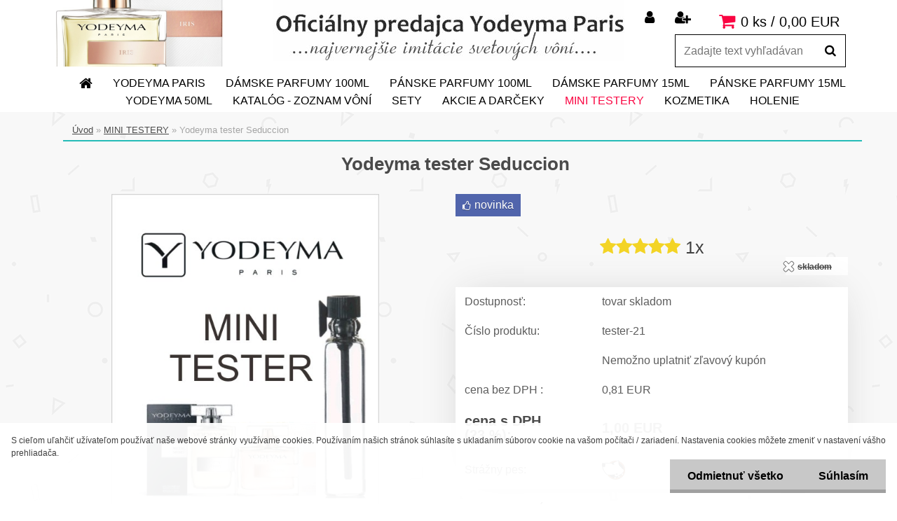

--- FILE ---
content_type: text/html; charset=utf-8
request_url: https://www.yodeymaparis.sk/Yodeyma-tester-Seduccion-d2699.htm
body_size: 24100
content:

    <!DOCTYPE html>
    <html xmlns:og="http://ogp.me/ns#" xmlns:fb="http://www.facebook.com/2008/fbml" lang="sk" class="tmpl__xenon">
      <head>
          <script>
              window.cookie_preferences = getCookieSettings('cookie_preferences');
              window.cookie_statistics = getCookieSettings('cookie_statistics');
              window.cookie_marketing = getCookieSettings('cookie_marketing');

              function getCookieSettings(cookie_name) {
                  if (document.cookie.length > 0)
                  {
                      cookie_start = document.cookie.indexOf(cookie_name + "=");
                      if (cookie_start != -1)
                      {
                          cookie_start = cookie_start + cookie_name.length + 1;
                          cookie_end = document.cookie.indexOf(";", cookie_start);
                          if (cookie_end == -1)
                          {
                              cookie_end = document.cookie.length;
                          }
                          return unescape(document.cookie.substring(cookie_start, cookie_end));
                      }
                  }
                  return false;
              }
          </script>
                    <script async src="https://www.googletagmanager.com/gtag/js?id= GTM-P43PDFQ "></script>
                <script>(function(w,d,s,l,i){w[l]=w[l]||[];w[l].push({'gtm.start':
          new Date().getTime(),event:'gtm.js'});var f=d.getElementsByTagName(s)[0],
        j=d.createElement(s),dl=l!='dataLayer'?'&l='+l:'';j.async=true;j.src=
        'https://www.googletagmanager.com/gtm.js?id='+i+dl;f.parentNode.insertBefore(j,f);
      })(window,document,'script','dataLayer','GTM- GTM-P43PDFQ ');
        window.dataLayer = window.dataLayer || [];
        window.dataLayer.push({
            event: 'eec.pageview',
            clientIP: '3.144.180.XX'
        });

    </script>
            <title>MINI TESTERY | Yodeyma tester Seduccion | Yodeyma Paris - oficiálny predajca parfumov od 4,94 €</title>
        <script type="text/javascript">var action_unavailable='action_unavailable';var id_language = 'sk';var id_country_code = 'SK';var language_code = 'sk-SK';var path_request = '/request.php';var type_request = 'POST';var cache_break = "2518"; var enable_console_debug = false; var enable_logging_errors = false;var administration_id_language = 'sk';var administration_id_country_code = 'SK';</script>          <script type="text/javascript" src="//ajax.googleapis.com/ajax/libs/jquery/1.8.3/jquery.min.js"></script>
          <script type="text/javascript" src="//code.jquery.com/ui/1.12.1/jquery-ui.min.js" ></script>
                  <script src="/wa_script/js/jquery.hoverIntent.minified.js?_=2025-01-22-11-52" type="text/javascript"></script>
        <script type="text/javascript" src="/admin/jscripts/jquery.qtip.min.js?_=2025-01-22-11-52"></script>
                  <script src="/wa_script/js/jquery.selectBoxIt.min.js?_=2025-01-22-11-52" type="text/javascript"></script>
                  <script src="/wa_script/js/bs_overlay.js?_=2025-01-22-11-52" type="text/javascript"></script>
        <script src="/wa_script/js/bs_design.js?_=2025-01-22-11-52" type="text/javascript"></script>
        <script src="/admin/jscripts/wa_translation.js?_=2025-01-22-11-52" type="text/javascript"></script>
        <link rel="stylesheet" type="text/css" href="/css/jquery.selectBoxIt.wa_script.css?_=2025-01-22-11-52" media="screen, projection">
        <link rel="stylesheet" type="text/css" href="/css/jquery.qtip.lupa.css?_=2025-01-22-11-52">
        
                  <script src="/wa_script/js/jquery.colorbox-min.js?_=2025-01-22-11-52" type="text/javascript"></script>
          <link rel="stylesheet" type="text/css" href="/css/colorbox.css?_=2025-01-22-11-52">
          <script type="text/javascript">
            jQuery(document).ready(function() {
              (function() {
                function createGalleries(rel) {
                  var regex = new RegExp(rel + "\\[(\\d+)]"),
                      m, group = "g_" + rel, groupN;
                  $("a[rel*=" + rel + "]").each(function() {
                    m = regex.exec(this.getAttribute("rel"));
                    if(m) {
                      groupN = group + m[1];
                    } else {
                      groupN = group;
                    }
                    $(this).colorbox({
                      rel: groupN,
                      slideshow:true,
                       maxWidth: "85%",
                       maxHeight: "85%",
                       returnFocus: false
                    });
                  });
                }
                createGalleries("lytebox");
                createGalleries("lyteshow");
              })();
            });</script>
          <script type="text/javascript">
      function init_products_hovers()
      {
        jQuery(".product").hoverIntent({
          over: function(){
            jQuery(this).find(".icons_width_hack").animate({width: "130px"}, 300, function(){});
          } ,
          out: function(){
            jQuery(this).find(".icons_width_hack").animate({width: "10px"}, 300, function(){});
          },
          interval: 40
        });
      }
      jQuery(document).ready(function(){

        jQuery(".param select, .sorting select").selectBoxIt();

        jQuery(".productFooter").click(function()
        {
          var $product_detail_link = jQuery(this).parent().find("a:first");

          if($product_detail_link.length && $product_detail_link.attr("href"))
          {
            window.location.href = $product_detail_link.attr("href");
          }
        });
        init_products_hovers();
        
        ebar_details_visibility = {};
        ebar_details_visibility["user"] = false;
        ebar_details_visibility["basket"] = false;

        ebar_details_timer = {};
        ebar_details_timer["user"] = setTimeout(function(){},100);
        ebar_details_timer["basket"] = setTimeout(function(){},100);

        function ebar_set_show($caller)
        {
          var $box_name = $($caller).attr("id").split("_")[0];

          ebar_details_visibility["user"] = false;
          ebar_details_visibility["basket"] = false;

          ebar_details_visibility[$box_name] = true;

          resolve_ebar_set_visibility("user");
          resolve_ebar_set_visibility("basket");
        }

        function ebar_set_hide($caller)
        {
          var $box_name = $($caller).attr("id").split("_")[0];

          ebar_details_visibility[$box_name] = false;

          clearTimeout(ebar_details_timer[$box_name]);
          ebar_details_timer[$box_name] = setTimeout(function(){resolve_ebar_set_visibility($box_name);},300);
        }

        function resolve_ebar_set_visibility($box_name)
        {
          if(   ebar_details_visibility[$box_name]
             && jQuery("#"+$box_name+"_detail").is(":hidden"))
          {
            jQuery("#"+$box_name+"_detail").slideDown(300);
          }
          else if(   !ebar_details_visibility[$box_name]
                  && jQuery("#"+$box_name+"_detail").not(":hidden"))
          {
            jQuery("#"+$box_name+"_detail").slideUp(0, function() {
              $(this).css({overflow: ""});
            });
          }
        }

        
        jQuery("#user_icon").hoverIntent({
          over: function(){
            ebar_set_show(this);
            jQuery("#ebar_right_content .img_cart, #basket_icon").qtip("hide");
          } ,
          out: function(){
            ebar_set_hide(this);
          },
          interval: 40
        });
        
        jQuery("#user_icon").click(function(e)
        {
          if(jQuery(e.target).attr("id") == "user_icon")
          {
            window.location.href = "https://www.yodeymaparis.sk/yodeyma/e-login/";
          }
        });

        jQuery("#basket_icon").click(function(e)
        {
          if(jQuery(e.target).attr("id") == "basket_icon")
          {
            window.location.href = "https://www.yodeymaparis.sk/yodeyma/e-basket/";
          }
        });
      BS.Basket.$default_top_basket = false;
      });
    </script>        <meta http-equiv="Content-language" content="sk">
        <meta http-equiv="Content-Type" content="text/html; charset=utf-8">
        <meta name="language" content="slovak">
        <meta name="keywords" content="Yodeyma,parfum,parfem,mini  tester,tester,RINASCERE,100ml,adriana,chloe,power,moment,celebrity,iris,aqua,elixir">
        <meta name="description" content="Yodeyma mini  tester Seducción
Ideálne možnosť vyskúšať vôňu, o ktorej si myslíte, že je veĺmi pôvabná.
Objem 1,2ml
Parfum Yodeyma Seducción patrí">
        <meta name="revisit-after" content="1 Days">
        <meta name="distribution" content="global">
        <meta name="expires" content="never">
                  <meta name="expires" content="never">
                    <link rel="previewimage" href="https://www.yodeymaparis.sk/fotky41888/fotos/41888_2699_41888_2698_41888_2692_41888_2690__vyr_2687mini-tester.jpg" />
                    <link rel="canonical" href="https://www.yodeymaparis.sk/Yodeyma-tester-Seduccion-d2699.htm?tab=description"/>
          <meta property="og:image" content="http://www.yodeymaparis.sk/fotky41888/fotos/41888_2699_41888_2698_41888_2692_41888_2690__vyr_2687mini-tester.jpg" />
<meta property="og:image:secure_url" content="https://www.yodeymaparis.sk/fotky41888/fotos/41888_2699_41888_2698_41888_2692_41888_2690__vyr_2687mini-tester.jpg" />
<meta property="og:image:type" content="image/jpeg" />
<meta property="og:url" content="http://www.yodeymaparis.sk/yodeyma/eshop/89-1-MINI-TESTERY/0/5/2699-Yodeyma-tester-Seduccion" />
<meta property="og:title" content="Yodeyma tester Seduccion" />
<meta property="og:description" content="Yodeyma mini  tester Seducción
Ideálne možnosť vyskúšať vôňu, o ktorej si myslíte, že je veĺmi pôvabná.
Objem 1,2ml
Parfum Yodeyma Seducción patrí" />
<meta property="og:type" content="product" />
<meta property="og:site_name" content="Yodeyma Paris - oficiálny predajca parfumov od 4,94 €" />

<meta name="google-site-verification" content="2G8dBElFJKgdq6Aa9cBBXMZFNcEWh6lZGy7rcek--Gk"/>            <meta name="robots" content="index, follow">
                    <link rel="stylesheet" type="text/css" href="/css/lang_dependent_css/lang_sk.css?_=2025-01-22-11-52" media="screen, projection">
                <link rel='stylesheet' type='text/css' href='/wa_script/js/styles.css?_=2025-01-22-11-52'>
        <script language='javascript' type='text/javascript' src='/wa_script/js/javascripts.js?_=2025-01-22-11-52'></script>
        <script language='javascript' type='text/javascript' src='/wa_script/js/check_tel.js?_=2025-01-22-11-52'></script>
          <script src="/assets/javascripts/buy_button.js?_=2025-01-22-11-52"></script>
            <script type="text/javascript" src="/wa_script/js/bs_user.js?_=2025-01-22-11-52"></script>
        <script type="text/javascript" src="/wa_script/js/bs_fce.js?_=2025-01-22-11-52"></script>
        <script type="text/javascript" src="/wa_script/js/bs_fixed_bar.js?_=2025-01-22-11-52"></script>
        <script type="text/javascript" src="/bohemiasoft/js/bs.js?_=2025-01-22-11-52"></script>
        <script src="/wa_script/js/jquery.number.min.js?_=2025-01-22-11-52" type="text/javascript"></script>
        <script type="text/javascript">
            BS.User.id = 41888;
            BS.User.domain = "yodeyma";
            BS.User.is_responsive_layout = true;
            BS.User.max_search_query_length = 50;
            BS.User.max_autocomplete_words_count = 5;

            WA.Translation._autocompleter_ambiguous_query = ' Hľadaný výraz je pre našeptávač príliš všeobecný. Zadajte prosím ďalšie znaky, slová alebo pokračujte odoslaním formulára pre vyhľadávanie.';
            WA.Translation._autocompleter_no_results_found = ' Neboli nájdené žiadne produkty ani kategórie.';
            WA.Translation._error = " Chyba";
            WA.Translation._success = " Úspech";
            WA.Translation._warning = " Upozornenie";
            WA.Translation._multiples_inc_notify = '<p class="multiples-warning"><strong>Tento produkt je možné objednať iba v násobkoch #inc#. </strong><br><small>Vami zadaný počet kusov bol navýšený podľa tohto násobku.</small></p>';
            WA.Translation._shipping_change_selected = " Zmeniť...";
            WA.Translation._shipping_deliver_to_address = "_shipping_deliver_to_address";

            BS.Design.template = {
              name: "xenon",
              is_selected: function(name) {
                if(Array.isArray(name)) {
                  return name.indexOf(this.name) > -1;
                } else {
                  return name === this.name;
                }
              }
            };
            BS.Design.isLayout3 = true;
            BS.Design.templates = {
              TEMPLATE_ARGON: "argon",TEMPLATE_NEON: "neon",TEMPLATE_CARBON: "carbon",TEMPLATE_XENON: "xenon",TEMPLATE_AURUM: "aurum",TEMPLATE_CUPRUM: "cuprum",TEMPLATE_ERBIUM: "erbium",TEMPLATE_CADMIUM: "cadmium",TEMPLATE_BARIUM: "barium",TEMPLATE_CHROMIUM: "chromium",TEMPLATE_SILICIUM: "silicium",TEMPLATE_IRIDIUM: "iridium",TEMPLATE_INDIUM: "indium",TEMPLATE_OXYGEN: "oxygen",TEMPLATE_HELIUM: "helium",TEMPLATE_FLUOR: "fluor",TEMPLATE_FERRUM: "ferrum",TEMPLATE_TERBIUM: "terbium",TEMPLATE_URANIUM: "uranium",TEMPLATE_ZINCUM: "zincum",TEMPLATE_CERIUM: "cerium",TEMPLATE_KRYPTON: "krypton",TEMPLATE_THORIUM: "thorium",TEMPLATE_ETHERUM: "etherum",TEMPLATE_KRYPTONIT: "kryptonit",TEMPLATE_TITANIUM: "titanium",TEMPLATE_PLATINUM: "platinum"            };
        </script>
        <meta name="facebook-domain-verification" content="e7aziv3h1ll6y1u3jfrixwiwi3xwzr">

<script async src="https://pagead2.googlesyndication.com/pagead/js/adsbygoogle.js?client=ca-pub-6655445504523996"
     crossorigin="anonymous"></script>

<!-- Tanganica pixel --><script>(function(w,d,s,l,i){w[l]=w[l]||[];w[l].push({'gtm.start': new Date().getTime(),event:'gtm.js'});var f=d.getElementsByTagName(s)[0], j=d.createElement(s),dl=l!='dataLayer'?'&l='+l:'';j.async=true;j.src='https://www.googletagmanager.com/gtm.js?id='+i+dl;f.parentNode.insertBefore(j,f);})(window,document,'script','dataLayer','GTM-TRS5RSN');</script><!-- End Tanganica pixel -->
          <script src="/js/progress_button/modernizr.custom.js"></script>
                      <link rel="stylesheet" type="text/css" href="/bower_components/owl.carousel/dist/assets/owl.carousel.min.css" />
            <link rel="stylesheet" type="text/css" href="/bower_components/owl.carousel/dist/assets/owl.theme.default.min.css" />
            <script src="/bower_components/owl.carousel/dist/owl.carousel.min.js"></script>
                    <link rel="stylesheet" type="text/css" href="//static.bohemiasoft.com/jave/style.css?_=2025-01-22-11-52" media="screen">
                    <link rel="stylesheet" type="text/css" href="/css/font-awesome.4.7.0.min.css" media="screen">
          <link rel="stylesheet" type="text/css" href="/sablony/nove/xenon/xenonwhite/css/product_var3.css?_=2025-01-22-11-52" media="screen">
                    <link rel="stylesheet"
                type="text/css"
                id="tpl-editor-stylesheet"
                href="/sablony/nove/xenon/xenonwhite/css/colors.css?_=2025-01-22-11-52"
                media="screen">

          <meta name="viewport" content="width=device-width, initial-scale=1.0">
          <link rel="stylesheet" 
                   type="text/css" 
                   href="https://static.bohemiasoft.com/custom-css/xenon.css?_1750844749" 
                   media="screen"><link rel="stylesheet" type="text/css" href="/css/steps_order.css?_=2025-01-22-11-52" media="screen"><style type="text/css">
               <!--#site_logo{
                  width: 275px;
                  height: 100px;
                  background-image: url('/fotky41888/design_setup/images/custom_image_logo.jpg?cache_time=1574092289');
                  background-repeat: no-repeat;
                  
                }html body .myheader { 
          background-image: url('/fotky41888/design_setup/images/custom_image_centerpage.jpg?cache_time=1574092289');
          border: black;
          background-repeat: no-repeat;
          background-position: 50% 0%;
          background-color: #ffffff;
        }#page_background{
                  
                  background-repeat: repeat;
                  background-position: 0px 0px;
                  background-color: transparent;
                }.bgLupa{
                  padding: 0;
                  border: none;
                }

 :root { 
 }
-->
                </style>          <link rel="stylesheet" type="text/css" href="/fotky41888/design_setup/css/user_defined.css?_=1713949850" media="screen, projection">
                    <script type="text/javascript" src="/admin/jscripts/wa_dialogs.js?_=2025-01-22-11-52"></script>
            <script>
      $(document).ready(function() {
        if (getCookie('show_cookie_message' + '_41888_sk') != 'no') {
          if($('#cookies-agreement').attr('data-location') === '0')
          {
            $('.cookies-wrapper').css("top", "0px");
          }
          else
          {
            $('.cookies-wrapper').css("bottom", "0px");
          }
          $('.cookies-wrapper').show();
        }

        $('#cookies-notify__close').click(function() {
          setCookie('show_cookie_message' + '_41888_sk', 'no');
          $('#cookies-agreement').slideUp();
          $("#masterpage").attr("style", "");
          setCookie('cookie_preferences', 'true');
          setCookie('cookie_statistics', 'true');
          setCookie('cookie_marketing', 'true');
          window.cookie_preferences = true;
          window.cookie_statistics = true;
          window.cookie_marketing = true;
          if(typeof gtag === 'function') {
              gtag('consent', 'update', {
                  'ad_storage': 'granted',
                  'analytics_storage': 'granted',
                  'ad_user_data': 'granted',
                  'ad_personalization': 'granted'
              });
          }
         return false;
        });

        $("#cookies-notify__disagree").click(function(){
            save_preferences();
        });

        $('#cookies-notify__preferences-button-close').click(function(){
            var cookies_notify_preferences = $("#cookies-notify-checkbox__preferences").is(':checked');
            var cookies_notify_statistics = $("#cookies-notify-checkbox__statistics").is(':checked');
            var cookies_notify_marketing = $("#cookies-notify-checkbox__marketing").is(':checked');
            save_preferences(cookies_notify_preferences, cookies_notify_statistics, cookies_notify_marketing);
        });

        function save_preferences(preferences = false, statistics = false, marketing = false)
        {
            setCookie('show_cookie_message' + '_41888_sk', 'no');
            $('#cookies-agreement').slideUp();
            $("#masterpage").attr("style", "");
            setCookie('cookie_preferences', preferences);
            setCookie('cookie_statistics', statistics);
            setCookie('cookie_marketing', marketing);
            window.cookie_preferences = preferences;
            window.cookie_statistics = statistics;
            window.cookie_marketing = marketing;
            if(marketing && typeof gtag === 'function')
            {
                gtag('consent', 'update', {
                    'ad_storage': 'granted'
                });
            }
            if(statistics && typeof gtag === 'function')
            {
                gtag('consent', 'update', {
                    'analytics_storage': 'granted',
                    'ad_user_data': 'granted',
                    'ad_personalization': 'granted',
                });
            }
            if(marketing === false && BS && BS.seznamIdentity) {
                BS.seznamIdentity.clearIdentity();
            }
        }

        /**
         * @param {String} cookie_name
         * @returns {String}
         */
        function getCookie(cookie_name) {
          if (document.cookie.length > 0)
          {
            cookie_start = document.cookie.indexOf(cookie_name + "=");
            if (cookie_start != -1)
            {
              cookie_start = cookie_start + cookie_name.length + 1;
              cookie_end = document.cookie.indexOf(";", cookie_start);
              if (cookie_end == -1)
              {
                cookie_end = document.cookie.length;
              }
              return unescape(document.cookie.substring(cookie_start, cookie_end));
            }
          }
          return "";
        }
        
        /**
         * @param {String} cookie_name
         * @param {String} value
         */
        function setCookie(cookie_name, value) {
          var time = new Date();
          time.setTime(time.getTime() + 365*24*60*60*1000); // + 1 rok
          var expires = "expires="+time.toUTCString();
          document.cookie = cookie_name + "=" + escape(value) + "; " + expires + "; path=/";
        }
      });
    </script>
    <script async src="https://www.googletagmanager.com/gtag/js?id=AW-992450877"></script><script>
window.dataLayer = window.dataLayer || [];
function gtag(){dataLayer.push(arguments);}
gtag('js', new Date());
gtag('config', 'AW-992450877', { debug_mode: true });
</script>        <script type="text/javascript" src="/wa_script/js/search_autocompleter.js?_=2025-01-22-11-52"></script>
                <link rel="stylesheet" type="text/css" href="/assets/vendor/magnific-popup/magnific-popup.css" />
      <script src="/assets/vendor/magnific-popup/jquery.magnific-popup.js"></script>
      <script type="text/javascript">
        BS.env = {
          decPoint: ",",
          basketFloatEnabled: false        };
      </script>
      <script type="text/javascript" src="/node_modules/select2/dist/js/select2.min.js"></script>
      <script type="text/javascript" src="/node_modules/maximize-select2-height/maximize-select2-height.min.js"></script>
      <script type="text/javascript">
        (function() {
          $.fn.select2.defaults.set("language", {
            noResults: function() {return " Žiadny záznam nebol nájdený"},
            inputTooShort: function(o) {
              var n = o.minimum - o.input.length;
              return "_input_too_short".replace("#N#", n);
            }
          });
          $.fn.select2.defaults.set("width", "100%")
        })();

      </script>
      <link type="text/css" rel="stylesheet" href="/node_modules/select2/dist/css/select2.min.css" />
      <script type="text/javascript" src="/wa_script/js/countdown_timer.js?_=2025-01-22-11-52"></script>
      <script type="text/javascript" src="/wa_script/js/app.js?_=2025-01-22-11-52"></script>
      <script type="text/javascript" src="/node_modules/jquery-validation/dist/jquery.validate.min.js"></script>

      
          </head>
          <script type="text/javascript">
        var fb_pixel = 'active';
      </script>
      <script type="text/javascript" src="/wa_script/js/fb_pixel_func.js"></script>
        <body class="lang-sk layout3 not-home page-product-detail page-product-2699 basket-empty vat-payer-y alternative-currency-n" >
      <!-- Google Tag Manager (noscript) end -->
    <noscript><iframe src="https://www.googletagmanager.com/ns.html?id=GTM- GTM-P43PDFQ "
                      height="0" width="0" style="display:none;visibility:hidden"></iframe></noscript>
    <!-- End Google Tag Manager (noscript) -->
          <a name="topweb"></a>
            <div id="cookies-agreement" class="cookies-wrapper" data-location="1"
         >
      <div class="cookies-notify-background"></div>
      <div class="cookies-notify" style="display:block!important;">
        <div class="cookies-notify__bar">
          <div class="cookies-notify__bar1">
            <div class="cookies-notify__text"
                                 >
                S cieľom uľahčiť užívateľom používať naše webové stránky využívame cookies. Používaním našich stránok súhlasíte s ukladaním súborov cookie na vašom počítači / zariadení. Nastavenia cookies môžete zmeniť v nastavení vášho prehliadača.            </div>
            <div class="cookies-notify__button">
                <a href="#" id="cookies-notify__disagree" class="secondary-btn"
                   style="color: #000000;
                           background-color: #c8c8c8;
                           opacity: 1"
                >Odmietnuť všetko</a>
              <a href="#" id="cookies-notify__close"
                 style="color: #000000;
                        background-color: #c8c8c8;
                        opacity: 1"
                >Súhlasím</a>
            </div>
          </div>
                    </div>
      </div>
    </div>
    
  <div id="responsive_layout_large"></div><div id="page">    <script type="text/javascript">
      var responsive_articlemenu_name = ' Menu';
      var responsive_eshopmenu_name = ' E-shop';
    </script>
        <div class="myheader">
            <div class="content">
            <div class="logo-wrapper">
            <a id="site_logo" href="//www.yodeymaparis.sk" class="mylogo" aria-label="Logo"></a>
    </div>
                <div id="search">
      <form name="search" id="searchForm" action="/search-engine.htm" method="GET" enctype="multipart/form-data">
        <label for="q" class="title_left2"> Hľadanie</label>
        <p>
          <input name="slovo" type="text" class="inputBox" id="q" placeholder=" Zadajte text vyhľadávania" maxlength="50">
          
          <input type="hidden" id="source_service" value="www.webareal.sk">
        </p>
        <div class="wrapper_search_submit">
          <input type="submit" class="search_submit" aria-label="search" name="search_submit" value="">
        </div>
        <div id="search_setup_area">
          <input id="hledatjak2" checked="checked" type="radio" name="hledatjak" value="2">
          <label for="hledatjak2">Hľadať v tovare</label>
          <br />
          <input id="hledatjak1"  type="radio" name="hledatjak" value="1">
          <label for="hledatjak1">Hľadať v článkoch</label>
                    <script type="text/javascript">
            function resolve_search_mode_visibility()
            {
              if (jQuery('form[name=search] input').is(':focus'))
              {
                if (jQuery('#search_setup_area').is(':hidden'))
                {
                  jQuery('#search_setup_area').slideDown(400);
                }
              }
              else
              {
                if (jQuery('#search_setup_area').not(':hidden'))
                {
                  jQuery('#search_setup_area').slideUp(400);
                }
              }
            }

            $('form[name=search] input').click(function() {
              this.focus();
            });

            jQuery('form[name=search] input')
                .focus(function() {
                  resolve_search_mode_visibility();
                })
                .blur(function() {
                  setTimeout(function() {
                    resolve_search_mode_visibility();
                  }, 1000);
                });

          </script>
                  </div>
      </form>
    </div>
          </div>
          </div>
    <div id="page_background">      <div class="hack-box"><!-- HACK MIN WIDTH FOR IE 5, 5.5, 6  -->
                  <div id="masterpage" style="margin-bottom:95px;"><!-- MASTER PAGE -->
              <div id="header">          </div><!-- END HEADER -->
          
  <div id="ebar" class="" >        <div id="ebar_set">
                <div id="user_icon">

                            <div id="user_detail">
                    <div id="user_arrow_tag"></div>
                    <div id="user_content_tag">
                        <div id="user_content_tag_bg">
                            <a href="/yodeyma/e-login/"
                               class="elink user_login_text"
                                title="Prihlásenie">
                               Prihlásenie                            </a>
                            <a href="/yodeyma/e-register/"
                               class="elink user-logout user_register_text"
                                title="Nová registrácia">
                               Nová registrácia                            </a>
                        </div>
                    </div>
                </div>
            
        </div>
        
                <div id="basket_icon" >
            <div id="basket_detail">
                <div id="basket_arrow_tag"></div>
                <div id="basket_content_tag">
                    <a id="quantity_tag" href="/yodeyma/e-basket" rel="nofollow" class="elink">0 ks / 0,00&nbsp;EUR</a>
                                    </div>
            </div>
        </div>
                <a id="basket_tag"
           href="yodeyma/e-basket"
           rel="nofollow"
           class="elink">
            <span id="basket_tag_left">&nbsp;</span>
            <span id="basket_tag_right">
                0 ks            </span>
        </a>
                </div></div>          <div id="aroundpage"><!-- AROUND PAGE -->
            
      <!-- LEFT BOX -->
      <div id="left-box">
              <div class="menu-typ-1" id="left_eshop">
                <p class="title_left_eshop">Typy parfumov</p>
          
        <div id="inleft_eshop">
          <div class="leftmenu2">
                <ul class="root-eshop-menu">
            <li class="new-tmpl-home-button">
        <a href="//www.yodeymaparis.sk">
          <i class="fa fa-home" aria-hidden="true"></i>
        </a>
      </li>
              <li class="leftmenuDef category-menu-77 category-menu-order-1 category-menu-odd remove_point">
          <a href="/YODEYMA-Paris-c77_0_1.htm">YODEYMA Paris</a>        </li>

                <li class="leftmenuDef category-menu-79 category-menu-order-2 category-menu-even remove_point">
          <a href="/parfumy-seducion-chloe-iris-kara-100ml">Dámske parfumy 100ml </a>        </li>

                <li class="leftmenuDef category-menu-80 category-menu-order-3 category-menu-odd remove_point">
          <a href="/panske-parfumy-100ml">Pánske parfumy 100ml </a>        </li>

                <li class="leftmenuDef category-menu-81 category-menu-order-4 category-menu-even remove_point">
          <a href="/15">Dámske parfumy 15ml </a>        </li>

                <li class="leftmenuDef category-menu-82 category-menu-order-5 category-menu-odd remove_point">
          <a href="/15ml">Pánske parfumy 15ml </a>        </li>

                <li class="leftmenuDef category-menu-84 category-menu-order-6 category-menu-even remove_point">
          <a href="/yodeyma-50ml">YODEYMA 50ml</a>        </li>

                <li class="leftmenuDef category-menu-85 category-menu-order-7 category-menu-odd remove_point">
          <a href="/KATALOG-ZOZNAM-Voni-c85_0_1.htm">KATALÓG - ZOZNAM Vôní</a>        </li>

                <li class="leftmenuDef category-menu-87 category-menu-order-8 category-menu-even remove_point">
          <a href="/yodeyma-paris-swee-luxor-prime-lancome-hermes-muglier-gabanna">SETY</a>        </li>

                <li class="leftmenuDef category-menu-88 category-menu-order-9 category-menu-odd remove_point">
          <a href="/yodeyma-akcie-katalog-testery-cena-armani-herrera">Akcie a darčeky </a>        </li>

                <li class="leftmenuAct category-menu-89 category-menu-order-10 category-menu-even remove_point">
          <a href="/MINI-TESTERY-c89_0_1.htm">MINI TESTERY</a>        </li>

            <ul class="eshop-submenu level-2">
            <li class="new-tmpl-home-button">
        <a href="//">
          <i class="fa fa-home" aria-hidden="true"></i>
        </a>
      </li>
          </ul>
      <style>
        #left-box .remove_point a::before
        {
          display: none;
        }
      </style>
            <li class="leftmenuDef category-menu-90 category-menu-order-11 category-menu-odd remove_point">
          <a href="/Kozmetika-c90_0_1.htm">Kozmetika</a>        </li>

                <li class="leftmenuDef category-menu-83 category-menu-order-12 category-menu-even remove_point">
          <a href="/kids">HOLENIE</a>        </li>

                <li class="leftmenuCat category-menu-sep-36 category-menu-sep-order-1 remove_point">
                  </li>

            </ul>
      <style>
        #left-box .remove_point a::before
        {
          display: none;
        }
      </style>
              </div>
        </div>

        
        <div id="footleft1">
                  </div>

            </div>
            </div><!-- END LEFT BOX -->
            <div id="right-box"><!-- RIGHT BOX2 -->
              </div><!-- END RIGHT BOX -->
      

            <hr class="hide">
                        <div id="centerpage2"><!-- CENTER PAGE -->
              <div id="incenterpage2"><!-- in the center -->
                <script type="text/javascript">
  var product_information = {
    id: '2699',
    name: 'Yodeyma tester Seduccion',
    brand: '',
    price: '1',
    category: 'MINI TESTERY',
    is_variant: false,
    variant_id: 0  };
</script>
        <div id="fb-root"></div>
    <script>(function(d, s, id) {
            var js, fjs = d.getElementsByTagName(s)[0];
            if (d.getElementById(id)) return;
            js = d.createElement(s); js.id = id;
            js.src = "//connect.facebook.net/ sk_SK/all.js#xfbml=1&appId=";
            fjs.parentNode.insertBefore(js, fjs);
        }(document, 'script', 'facebook-jssdk'));</script>
      <script type="application/ld+json">
      {
        "@context": "http://schema.org",
        "@type": "Product",
            "aggregateRating": {
                "@type": "AggregateRating",
                "ratingValue": "5",
                "reviewCount": "1"
            },
                "name": "Yodeyma tester Seduccion",
        "description": "Yodeyma mini  tester Seducción Ideálne možnosť vyskúšať vôňu, o ktorej si myslíte, že je veĺmi pôvabná. Objem 1,2ml Parfum",
                "image": "https://www.yodeymaparis.sk/fotky41888/fotos/41888_2699_41888_2698_41888_2692_41888_2690__vyr_2687mini-tester.jpg",
                "gtin13": "",
        "mpn": "",
        "sku": "tester-21",
        "brand": "",

        "offers": {
            "@type": "Offer",
            "availability": "https://schema.org/OutOfStock",
            "price": "1.00",
"priceCurrency": "EUR",
"priceValidUntil": "2036-01-24",
            "url": "https://www.yodeymaparis.sk/Yodeyma-tester-Seduccion-d2699.htm"
        }
      }
</script>
              <script type="application/ld+json">
{
    "@context": "http://schema.org",
    "@type": "BreadcrumbList",
    "itemListElement": [
    {
        "@type": "ListItem",
        "position": 1,
        "item": {
            "@id": "https://www.yodeymaparis.sk",
            "name": "Home"
            }
    },     {
        "@type": "ListItem",
        "position": 2,
        "item": {
            "@id": "https://www.yodeymaparis.sk/MINI-TESTERY-c89_0_1.htm",
            "name": "MINI TESTERY"
        }
        },
    {
        "@type": "ListItem",
        "position": 3,
        "item": {
            "@id": "https://www.yodeymaparis.sk/Yodeyma-tester-Seduccion-d2699.htm",
            "name": "Yodeyma tester Seduccion"
    }
    }
]}
</script>
          <script type="text/javascript" src="/wa_script/js/bs_variants.js?date=2462013"></script>
  <script type="text/javascript" src="/wa_script/js/rating_system.js"></script>
  <script type="text/javascript">
    <!--
    $(document).ready(function () {
      BS.Variants.register_events();
      BS.Variants.id_product = 2699;
    });

    function ShowImage2(name, width, height, domen) {
      window.open("/wa_script/image2.php?soub=" + name + "&domena=" + domen, "", "toolbar=no,scrollbars=yes,location=no,status=no,width=" + width + ",height=" + height + ",resizable=1,screenX=20,screenY=20");
    }
    ;
    // --></script>
  <script type="text/javascript">
    <!--
    function Kontrola() {
      if (document.theForm.autor.value == "") {
        document.theForm.autor.focus();
        BS.ui.popMessage.alert("Musíte vyplniť svoje meno");
        return false;
      }
      if (document.theForm.email.value == "") {
        document.theForm.email.focus();
        BS.ui.popMessage.alert("Musíte vyplniť svoj email");
        return false;
      }
      if (document.theForm.titulek.value == "") {
        document.theForm.titulek.focus();
        BS.ui.popMessage.alert("Vyplňte názov príspevku");
        return false;
      }
      if (document.theForm.prispevek.value == "") {
        document.theForm.prispevek.focus();
        BS.ui.popMessage.alert("Zadajte text príspevku");
        return false;
      }
      if (document.theForm.captcha.value == "") {
        document.theForm.captcha.focus();
        BS.ui.popMessage.alert("Opíšte bezpečnostný kód");
        return false;
      }
      if (jQuery("#captcha_image").length > 0 && jQuery("#captcha_input").val() == "") {
        jQuery("#captcha_input").focus();
        BS.ui.popMessage.alert("Opíšte text z bezpečnostného obrázku");
        return false;
      }

      }

      -->
    </script>
          <script type="text/javascript" src="/wa_script/js/detail.js?date=2022-06-01"></script>
          <script type="text/javascript">
      product_price = "1";
    product_price_non_ceil =   "1.000";
    currency = "EUR";
    currency_position = "1";
    tax_subscriber = "a";
    ceny_jak = "0";
    desetiny = "2";
    dph = "23";
    currency_second = "";
    currency_second_rate = "0";
    lang = "";    </script>
        <div id="wherei"><!-- wherei -->
            <p>
        <a href="/">Úvod</a>
        <span class="arrow">&#187;</span>
                           <a href="/MINI-TESTERY-c89_0_1.htm">MINI TESTERY</a>
                            <span class="arrow">&#187;</span>        <span class="active">Yodeyma tester Seduccion</span>
      </p>
    </div><!-- END wherei -->
    <pre></pre>
        <div class="product-detail-container in-stock-n" > <!-- MICRODATA BOX -->
              <h1>Yodeyma tester Seduccion</h1>
              <div class="detail-box-product" data-idn="584721206"><!--DETAIL BOX -->
                  <div class="product-status-place">    <p class="product-status">
                <span class="ico_new">novinka</span>
              </p>
        <br/>
    <div id="stars_main" data-product-id="2699"
         data-registered-id="0">
              <div id="ip_rating" class="star_system"
             style="width: 100%; height: 0px; line-height: 30px; text-align: center; font-size: 15px;">
          <div id="ip_rating_hide" style="display: none;" data-ip-rating="0"
               data-repair="a" data-repair-temp="a">
            Vaše hodnotenie:
            <span style="color: #f3d424">
                                 <i style="top: -2px; vertical-align: middle; color: #f3d424"
                                    aria-hidden="true" class="fa fa-star-o"
                                    id="star-1-voted"></i><!--
                                 --><i style="top: -2px; vertical-align: middle; color: #f3d424"
                                       aria-hidden="true" class="fa fa-star-o"
                                       id="star-2-voted"></i><!--
                                 --><i style="top: -2px; vertical-align: middle; color: #f3d424"
                                       aria-hidden="true" class="fa fa-star-o"
                                       id="star-3-voted"></i><!--
                                 --><i style="top: -2px; vertical-align: middle; color: #f3d424"
                                       aria-hidden="true" class="fa fa-star-o"
                                       id="star-4-voted"></i><!--
                                 --><i style="top: -2px; vertical-align: middle; color: #f3d424"
                                       aria-hidden="true" class="fa fa-star-o"
                                       id="star-5-voted"></i>
                             </span>
            <br/>
            <input type="button" id="stars_submit_save" value="Poslať hodnotenie" style="cursor: pointer;">
            <span id="after_save" style="display: none;">Ďakujeme za Vaše hodnotenie</span>
          </div>
        </div>
              <div class="star_system"
           style="width: 100%; height: 30px; line-height: 30px; text-align: center; font-size: 25px; position: relative; top: 8px;">
                     <span style="color: #f3d424" id="star_system"
                           data-average="5"
                           title="5"
                           data-registered=""
                           data-registered-enable="n">
                         <i style="top: 2px; position: relative; color:#f3d424;" 
                                          aria-hidden="true" class="fa fa-star" id="star-1"></i><i style="top: 2px; position: relative; color:#f3d424;" 
                                          aria-hidden="true" class="fa fa-star" id="star-2"></i><i style="top: 2px; position: relative; color:#f3d424;" 
                                          aria-hidden="true" class="fa fa-star" id="star-3"></i><i style="top: 2px; position: relative; color:#f3d424;" 
                                          aria-hidden="true" class="fa fa-star" id="star-4"></i><i style="top: 2px; position: relative; color:#f3d424;" 
                                          aria-hidden="true" class="fa fa-star" id="star-5"></i>                     </span>
        <span id="voted-count" data-count="1"
              data-count-enable="a">
                         1x                     </span>
      </div>
    </div>
    </div>                <div class="col-l"><!-- col-l-->
                        <div class="image"><!-- image-->
                                <a href="/fotky41888/fotos/41888_2699_41888_2698_41888_2692_41888_2690__vyr_2687mini-tester.jpg"
                   rel="lytebox"
                   title="Yodeyma tester Seduccion"
                   aria-label="Yodeyma tester Seduccion">
                    <span class="img" id="magnify_src">
                      <img                               id="detail_src_magnifying_small"
                              src="/fotky41888/fotos/41888_2699_41888_2698_41888_2692_41888_2690__vyr_2687mini-tester.jpg"
                              width="200" border=0
                              alt="Yodeyma tester Seduccion"
                              title="Yodeyma tester Seduccion">
                    </span>
                                        <span class="image_foot"><span class="ico_magnifier"
                                                     title="Yodeyma tester Seduccion">&nbsp;</span></span>
                      
                                    </a>
                            </div>
              <!-- END image-->
              <div class="break"></div>
                      </div><!-- END col-l-->
        <div class="box-spc"><!-- BOX-SPC -->
          <div class="col-r"><!-- col-r-->
                          <div class="stock_no">skladom</div>
                          <div class="break"><p>&nbsp;</p></div>
                          <div class="social-box e-detail-social-box"><div id="social_facebook"><iframe src="//www.facebook.com/plugins/like.php?href=http%3A%2F%2Fwww.yodeymaparis.sk%2Fyodeyma%2Feshop%2F89-1-MINI-TESTERY%2F0%2F5%2F2699-Yodeyma-tester-Seduccion&amp;layout=button_count&amp;show_faces=false&amp;width=170&amp;action=like&amp;font=lucida+grande&amp;colorscheme=light&amp;height=21" scrolling="no" frameborder="0" style="border:none; overflow:hidden; width: 170px; height:21px;" title="Facebook Likebox"></iframe></div></div>
                                      <div class="detail-info"><!-- detail info-->
              <form style="margin: 0pt; padding: 0pt; vertical-align: bottom;"
                    action="/buy-product.htm?pid=2699" method="post">
                                <table class="cart" width="100%">
                  <col>
                  <col width="9%">
                  <col width="14%">
                  <col width="14%">
                  <tbody>
                                      <tr class="before_variants stock-line stock-line-stock_no">
                      <td class="stock-label" width="35%">Dostupnosť:</td>
                      <td colspan="3" width="65%" class="prices stock-cell">
                        <span class="fleft stock-text">tovar skladom</span>
                        <input type="hidden" name="availability"
                               value="tovar skladom">
                      </td>
                    </tr>
                                        <tr class="before_variants product-number">
                      <td width="35%" class="product-number-text">Číslo produktu: </td>
                      <td colspan="3" width="65%" class="prices product-number-text"><span class="fleft">
                            tester-21</span>
                        <input type="hidden" name="number"
                               value="tester-21">
                      </td>
                    </tr>
                                        <tr id="product_detail_can_not_use_coupon" class="before_variants">
                      <td width="35%"></td>
                      <td colspan="3" width="65%"><span class="fleft"> Nemožno uplatniť zľavový kupón</span></td>
                    </tr>
                    
                          <tr class="product-total-vat">
                        <td class="name-price-novat product-total-text">cena bez DPH                          :
                        </td>
                        <td colspan="3" class="prices product-total-value">
                              <span class="price-novat fleft">
      0,81&nbsp;EUR    </span>
    <input type="hidden" name="nase_cena" value="">
                            </td>
                      </tr>
                                            <tr class="total">
                        <td class="price-desc left">cena s DPH (23&nbsp;%):</td>
                        <td colspan="3" class="prices">
                          <div align="left" >
                                <span class="price-vat" content="EUR">
     <span class="price-value def_color" content="1,00">
        1,00&nbsp;EUR     </span>
    </span>
    <input type="hidden" name="nase_cena" value="">
                              </div>
                        </td>
                      </tr>
                                          <tr class="product-watchdog">
                      <td class="product-watchdog-text">Strážny pes: </td>
                      <td colspan="3" class="product-watchdog-value">
                        <div class="watchdog_opener watchdog_icon3"><a href="#" id="open_watch_dog" title="Strážny pes"><img src="/images/watch_dog_small.png" alt="Strážny pes" /></a></div>
                      </td>
                    </tr>

                                      </tbody>
                </table>
                <input type="hidden" name="pageURL" value ="http://www.yodeymaparis.sk/Yodeyma-tester-Seduccion-d2699.htm">              </form>
            </div><!-- END detail info-->
            <div class="break"></div>
          </div><!-- END col-r-->
        </div><!-- END BOX-SPC -->
              </div><!-- END DETAIL BOX -->
    </div><!-- MICRODATA BOX -->
    <div class="break"></div>
        <br>
          <h3>Varianty tohto výrobku</h3>
      <div class="break"></div>
          <div class="spc">
  		<script>
		  gtag('event', 'view_item_list', {
			item_list_id: 'product_variants',
			item_list_name: '',
			items: [{"item_id":2700,"item_name":"Yodeyma tester Acqua Woman","price":1}]		  });
		</script>
		<table class="productList" cellpadding="0" cellspacing="1" ><tbody><tr><th width="12%"  class="headline"><center>Obrázok:</center></th><th width="49%"  class="headline" align="left">Číslo produktu / Názov tovaru:</th><th width="12%"  class="headline"><center>Skladom:</center></th><th width="15%"  class="headline" ><center>Cena:</center></th><th width="12%"  class="headline"></th></tr>    
    <tr  class="row_noimg" onMouseOver="this.className='color row_noimg'" onMouseOut="this.className='row_noimg'" data-name="Yodeyma tester Acqua Woman" data-id="2700">
    <td>
              <center>
            <a href="/Yodeyma-tester-Acqua-Woman-d2700.htm"
               data-id="2700"
               data-location="category_page"
               data-variant-id="0"
               class="product-box-link"
            >
                <img height="80" alt="Yodeyma tester Acqua Woman" rel="2700" src="/fotky41888/fotos/41888_2700_41888_2691_41888_2690__vyr_2687mini-tester.jpg">
            </a>
        </center>
    </td>
    <td align="left" class="product_name_cell">
        <a href="/Yodeyma-tester-Acqua-Woman-d2700.htm"
                       data-id="2700"
           data-location="category_page"
           data-variant-id="0"
           class="product-box-link"
        >tester-7<br> Yodeyma tester Acqua Woman </a></td>
    <td valign="top" class="product_stock_cell">
              <div class="stock_yes">skladom</div>
            </td>
    <td class="price" ><span class="our_price_text">cena</span> <span class="product_price_text">1,00&nbsp;EUR</span></td>
    <td class="icons">
                <form method="post" action="/buy-product.htm?pid=2700">
                          <input type="submit"
                     class="buy_btn buy-button-action buy-button-action-9"
                     data-id="2700"
                     data-variant-id="0"
                     data-similar-popup="0"
                     name=""
                     value="kúpiť"
                     data-product-info='{"count_type":0,"multiples":0}'
              >
                          <div class="clear"></div>
          </form>
              </td>
    </tr>
    </tbody></table>      <!--END PRODUCT BOX 3 -->

              <div class="break"></div>
    </div><!-- END spc-->
  <div class="part selected" id="description"><!--description-->
    <div class="spc">
        <h3> </h3>
    <p><strong>Yodeyma mini  tester Seducción</strong></p>
<p><span style="font-size: 12px;"><strong>Ideálne možnosť vyskúšať vôňu, o ktorej si myslíte, že je veĺmi pôvabná.</strong><br /></span></p>
<p><strong>Objem 1,2ml</strong></p>
<p>Parfum Yodeyma Seducción patrí roky medzi najobľúbenejšie parfumy a zároveň najpredávanejšie parfumy z kolekcie Yodeyma. Nádherná a podmanivá vôňa, ktorá sa nápadne podobná parfum Chloé, nie je náhoda. Tento parfum ma veľký úspech nielen u mladých žien a dievčat, zaujme všetky vekove kategórie. Ak hľadáte darček, ktorý určite poteší  príjemnú ženu, bez váhania vyskúšajte ako darček PARFEM YODEYMA SEDUCCIÓN.</p>
<p>Kvetinová, pôvabná a výnimočná dámska vôňa.</p>
<p>Tento parfém evokuje nežnosť a hebkosť. Vďaka harmonickému spojeniu zamatových tónov jednotlivých esencií pripomína ideálny sen.</p>
<p>Seducción je sladký a pôvabný parfém. Určený pre výnimočnú a delikátnu ženu.</p>
<p>Hlava parfému predstavuje tóny, ktoré pocítite ako prvé.<br /> Srdce parfému predstavuje dušu parfému.<br /> Základ parfému predstavuje hĺbku vône parfému.</p>
<p>Tóny hlavy - <strong>Pivonka</strong></p>
<p>Tóny srdca - <strong>Konvalinka</strong></p>
<p>Tóny základu - <strong>Biele pižmo</strong></p>
<p>Tento parfum je dostupný vo flakónoch s obsahom 100ml, 50ml a 15ml.</p>    </div>
  </div><!-- END description-->
<div class="part selected"  id="comment"><!--comment -->
    <script type="text/javascript">
<!--
function Kontrola ()
{
   if (document.theForm.autor.value == "")
   {
      document.theForm.autor.focus();
      BS.ui.popMessage.alert("Musíte vyplniť svoje meno");
      return false;
   }
   if (document.theForm.email2.value == "")
   {
      document.theForm.email2.focus();
      BS.ui.popMessage.alert("Musíte vyplniť svoj email");
      return false;
   }
   if (document.theForm.titulek.value == "")
   {
      document.theForm.titulek.focus();
      BS.ui.popMessage.alert("Vyplňte názov príspevku");
      return false;
   }
   if (document.theForm.prispevek.value == "")
   {
      document.theForm.prispevek.focus();
      BS.ui.popMessage.alert("Zadajte text príspevku");
      return false;
   }
        if(!document.theForm.comment_gdpr_accept.checked)
     {
       BS.ui.popMessage.alert(" Je nutné odsúhlasiť spracovanie osobných údajov");
       return false;
     }
         if(jQuery("#captcha_image").length > 0 && jQuery("#captcha_input").val() == ""){
     jQuery("#captcha_input").focus();
     BS.ui.popMessage.alert("Opíšte text z bezpečnostného obrázku");
     return false;
   }
}
-->
</script>
  <a name="anch12699"></a>
  <div class="spc">
    <h3>Komentáre</h3>
    <h4>NÁZORY A OTÁZKY NÁVŠTEVNÍKOV</h4>
  <table width="100%" cellspacing=0 cellpadding=2 border=0 class="comments" >
  <tr ><td colspan=4 >Nebol zatiaľ pridaný žiadny názor. Pridajte svoj názor alebo dotaz ako prvý.  <br>
  <p class="fright"><a class="button_new_discussion wa-button" rel="nofollow" href="/Yodeyma-tester-Seduccion-d2699.htm?action=add_comment#anch12699">
      Pridať komentár</a></p>
  </td></tr>  </table>
  </div><!--END spc -->

  </div><!-- END comment -->

<script>gtag("event", "page_view", {
    "ecomm_pagetype": "product",
    "ecomm_prodid": "2699",
    "ecomm_totalvalue": 1,
    "send_to": "AW-992450877"
});
</script>    <script>
      window.dataLayer = window.dataLayer || [];
      window.dataLayer.push({
                              event: 'eec.detail',
                              clientIP: '3.144.180.XX',
                              ecommerce: {
                                detail: {
                                  value: '1',
                                  actionField: {
                                    list: 'Search Results'
                                  },
                                  products:
                                  [
    {
        "id": 2699,
        "name": "Yodeyma tester Seduccion",
        "category": "MINI TESTERY",
        "metric2": 1,
        "metric3": 0,
        "dimension1": "tester-21",
        "metric9": 0,
        "long_id": 584721206
    }
]                                }
                              }
                            });
    </script>

    		<script>
            window.dataLayer = window.dataLayer || [];
            function gtag(){dataLayer.push(arguments);}

            gtag('event', 'view_item', {
                item_id: 2699,
                item_name: 'Yodeyma tester Seduccion',
                currency: 'EUR',
                value: 1,
            });
		</script>
		              </div><!-- end in the center -->
              <div class="clear"></div>
                         </div><!-- END CENTER PAGE -->
            <div class="clear"></div>

            
                      </div><!-- END AROUND PAGE -->

          <div id="footer" ><!-- FOOTER -->

                          </div><!-- END FOOTER -->
                      </div><!-- END PAGE -->
        </div><!-- END HACK BOX -->
          </div>          <div id="und_footer" align="center">
        <p><img src="/fotky41888/2021/yodeyma/recenzie-yodeyma.jpg" alt="Recenzie yodeyma" width="803" height="642" /></p>
<p></p>
<p>Objednávky prijímame i telefonicky. Po-Pia 10.00-15.00 hod</p>
<table>
<tbody>
<tr>
<td></td>
<td><img src="/fotky41888/fotka-yodeyma.jpg" alt="Telefonické objednávky" width="103" height="103" /></td>
<td><img src="/fotky41888/veronika.jpg" alt="0951155904" width="99" height="99" /></td>
<td><img src="/fotky41888/007.jpg" alt="Telefonické objednávky" width="105" height="104" /></td>
</tr>
<tr>
<td style="text-align: center;">Kristián</td>
<td style="text-align: center;">Táňa</td>
<td style="text-align: center;">Veronika</td>
<td style="text-align: center;">Ladislav</td>
</tr>
<tr>
<td style="text-align: center;"></td>
<td><img src="/fotky41888/2022/t3.jpg" alt="yodeyma" width="83" height="10" /></td>
<td><img src="/fotky41888/2022/t3.jpg" alt="yodeyma" width="83" height="10" /></td>
<td><img src="/fotky41888/2022/t3.jpg" alt="yodeyma" width="83" height="10" /></td>
</tr>
</tbody>
</table>
<p> <img src="/fotky41888/platba.jpg" alt="Bezpečná platba kartou" width="123" height="57" /><span style="color: #0000ff;"> <strong>Bezpečná platba kartou</strong></span></p>
<p><img src="/fotky41888/logo3_120_30_SVK_B.png" alt="NajNákup.sk- porovnanie cien tovarov. Objavte najlepšie ceny na slovenskom internete" width="120" height="30" /> <span style="color: #3366ff;"><a href="http://www.yodeymaparis.cz">www.yodeymaparis.cz</a>   <a href="http://www.mojeparfemy.sk">www.mojeparfemy.sk</a> </span></p>
<p><span style="color: #3366ff;"></span></p>
<p><span style="color: #3366ff;"><img src="/fotky41888/photo-output(4).jpg" alt="Yodeyma" width="300" height="119" /></span></p>
<script src="//pagead2.googlesyndication.com/pagead/js/adsbygoogle.js" async=""></script>
<script>// <![CDATA[
(adsbygoogle = window.adsbygoogle || []).push({
    google_ad_client: "ca-pub-6655445504523996",
    enable_page_level_ads: true
  });
// ]]></script>
<p></p>
<p></p>
<p></p>
<p></p>
<p></p>
<p></p>
<p></p>
<p></p>
<p><span style="background-color: #ffffff; color: #ffffff;">Irenka a Laco, babuška a deduško, ďakujeme za všetko, vždy budete v bašich srdiečkach.</span></p>      </div>
          <div class="moje_paticka02">
            <div class="paticka_obsah">
                <div class="sloupec_01">
                    <h3>Kategórie</h3>
                        <!--[if IE 6]>
    <style>
    #main-menu ul ul{visibility:visible;}
    </style>
    <![endif]-->

    
    <div id=""><!-- TOPMENU -->
            <div id="new_template_row" class="split">
                 <ul>
            <li class="eshop-menu-home">
              <a href="//www.yodeymaparis.sk" class="top_parent_act" aria-label="Homepage">
                              </a>
            </li>
          </ul>
          
<ul><li class="eshop-menu-1 eshop-menu-order-1 eshop-menu-odd"><a href="/O-nas-a1_0.htm"  class="top_parent">O nás</a>
</li></ul>
<ul><li class="eshop-menu-4 eshop-menu-order-2 eshop-menu-even"><a href="/Ako-nakupovat-a4_0.htm"  class="top_parent">Ako nakupovať</a>
</li></ul>
<ul><li class="eshop-menu-3 eshop-menu-order-3 eshop-menu-odd"><a href="/Obchodne-podmienky-a3_0.htm"  class="top_parent">Obchodné podmienky</a> <ul><!--[if lte IE 7]><table><tr><td><![endif]--> <li class="eshop-submenu-1"><a href="/Ochrana-osobnych-udajov-a3_1.htm" >Ochrana osobných údajov</a></li> <!--[if lte IE 7]></td></tr></table><![endif]--></ul> 
</li></ul>
<ul><li class="eshop-menu-6 eshop-menu-order-4 eshop-menu-even"><a href="/Postovne-a6_0.htm"  class="top_parent">Poštovné</a>
</li></ul>
<ul><li class="eshop-menu-5 eshop-menu-order-5 eshop-menu-odd"><a href="/Fotogaleria-a5_0.htm"  class="top_parent">Fotogaléria</a>
</li></ul>
<ul><li class="eshop-menu-2 eshop-menu-order-6 eshop-menu-even"><a href="/Kontakty-a2_0.htm"  class="top_parent">Kontakty</a>
</li></ul>
<ul><li class="eshop-menu-7 eshop-menu-order-7 eshop-menu-odd"><a href="/-a7_0.htm"  class="top_parent">.</a>
</li></ul>          <ul>
            <li class="eshop-menu-blog">
              <a href="//www.yodeymaparis.sk/blog" class="top_parent">
                Blog              </a>
            </li>
          </ul>
              </div>
    </div><!-- END TOPMENU -->
                    </div>
                <div class="sloupec_02">
                    <h3>Typy parfumov</h3><div class="split"> <a href="/YODEYMA-Paris-c77_0_1.htm">YODEYMA Paris</a> <a href="/parfumy-seducion-chloe-iris-kara-100ml">Dámske parfumy 100ml </a> <a href="/panske-parfumy-100ml">Pánske parfumy 100ml </a> <a href="/15">Dámske parfumy 15ml </a> <a href="/15ml">Pánske parfumy 15ml </a> <a href="/yodeyma-50ml">YODEYMA 50ml</a> <a href="/KATALOG-ZOZNAM-Voni-c85_0_1.htm">KATALÓG - ZOZNAM Vôní</a> <a href="/yodeyma-paris-swee-luxor-prime-lancome-hermes-muglier-gabanna">SETY</a> <a href="/yodeyma-akcie-katalog-testery-cena-armani-herrera">Akcie a darčeky </a> <a href="/MINI-TESTERY-c89_0_1.htm">MINI TESTERY</a> <a href="/Kozmetika-c90_0_1.htm">Kozmetika</a> <a href="/kids">HOLENIE</a></div>                </div>
                <div class="sloupec_04">
                    <h3>KONTAKTY</h3><p><span class="new-footer-box-row"> </span>Zebra Hygiena s.r.o.</p><p><span class="new-footer-box-row">Adresa: </span>PO BOX 20</p><p><span class="new-footer-box-row">PSČ: </span>Nitra 94903</p><p><span class="new-footer-box-row">Email: </span>info(a)yodeymaparis.sk</p><p><span class="new-footer-box-row">Telefón: </span>+421951881683</p><p><span class="new-footer-box-row"> </span>Oficiány distribútor YODEYMA PARIS</p><p><span class="new-footer-box-row"> </span>Zebra Hygiena s.r.o.</p>                </div>
            </div>
                <div id="left2"><!-- left2 -->
      <div id="inleft2"><!-- in left2 -->
        <div class="newsletter_box"><!-- newsletter_widget -->
          <form name="newsletter" action="/yodeyma/newsletter-add" method="post" enctype="multipart/form-data">
            <label for="newsletter_mail" class="title_left2"> Odoberať newsletter</label>
            <p class="wrapper_newsletter">
              <input name="newsletter_mail" type="text" value="@" class="inputBox" id="newsletter_mail" >
                            <span class="wrapper_newsletter_submit">
                <input type="submit" name="newsletter_submit" aria-label="newsletter" value="" id="newsletter_submit">
              </span>
                        </p>
                    <p class="gdpr-newsletter-wrapper">
                        <input type="checkbox" class="gdpr-newsletter-accept" name="gdpr_accept" value="1" id="gdprAccept_6974b3d6c9e0c" />
            <label for="gdprAccept_6974b3d6c9e0c">
               Súhlasím so <a href="/fotky41888/gdpr/docs/2020_09_14_152714_2_OOU-YODEYMA-SK-15-09-2020.pdf" target="_blank" data-tip data-tip-content="gdprShortTerms_6974b3d6c9e44" data-tip-options='{"showArrow":false,"class":"terms-tooltip"}'>spracovaním osobných údajov</a> pre zasielanie <strong>newsletteru</strong>.            </label>
          </p>
                    <div class="tip-content terms-content" id="gdprShortTerms_6974b3d6c9e44">
            Zákonným dôvodom spracovanie Vašich osobných údajov je Váš súhlas dávaný týmto správcovi v zmysle čl. 6 ods. 1 písm. a) Nariadenie Európskeho parlamentu a Rady 2016/679 o ochrane fyzických osôb pri spracovaní osobných údajov a o voľnom pohybe týchto údajov a o zrušení smernice 95/46/ES. Účelom spracovania Vašich osobných údajov je zasielanie daňových dokladov za prenájom systému, obchodných oznámení a činenia iných marketingových aktivít správcom voči Vašej osobe.          </div>
          <script>
            WA.Translation._error_empty_field = " Toto pole nesmie byť prázdne";
            WA.Translation._error_invalid_mail = " E-mailová adresa je v nesprávnom formáte";
          </script>
                                <div class="captcha-box hidden">
              <script type="text/javascript">
          if(!BS.captcha) BS.captcha = {};
          BS.captcha["_captcha_2"] = function(e) {
            var $request = BS.extend(BS.Request.$default, {
              data: {action: 'Gregwar_captcha_reload', field: "_captcha_2"},
              success: function($data) {
                jQuery("#imgCaptcha_6974b3d6c9ea6").attr("src", $data.report);
              }
            });
            $.ajax($request);
          };
          $(document).on("click", "#redrawCaptcha_6974b3d6c9ea6", function(e) {
            e.preventDefault();
            BS.captcha["_captcha_2"](e);
          });
        </script>
        <div class="captcha-container">
          <div class="captcha-input">
            <label for="inputCaptcha_6974b3d6c9ea6"> Opíšte text z obrázku: *</label>
            <div class="captcha-input">
              <input type="text" id="inputCaptcha_6974b3d6c9ea6" name="_captcha_2" autocomplete="off" />
            </div>
          </div>
          <div class="captcha-image">
            <img src="[data-uri]" id="imgCaptcha_6974b3d6c9ea6" alt="captcha" />
            <a href="" id="redrawCaptcha_6974b3d6c9ea6">Nový obrázok</a>
          </div>
        </div>            </div>
                      </form>
        </div><!-- end newsletter_widget -->
      </div><!-- end inleft2 -->
    </div><!-- end left2 -->
                <div class="moje_paticka_vytvoreno">
                <div class="copyright">
                    <p>Vytvorené systémom <a href="http://www.webareal.sk" target="_blank">www.webareal.sk</a></p>
                </div>
            </div>
                    </div>
            </div>
  
  <script language="JavaScript" type="text/javascript">
$(window).ready(function() {
//	$(".loader").fadeOut("slow");
});
      function init_lupa_images()
    {
      if(jQuery('img.lupa').length)
      {
        jQuery('img.lupa, .productFooterContent').qtip(
        {
          onContentUpdate: function() { this.updateWidth(); },
          onContentLoad: function() { this.updateWidth(); },
          prerender: true,
          content: {
            text: function() {

              var $pID = '';

              if($(this).attr('rel'))
              {
                $pID = $(this).attr('rel');
              }
              else
              {
                $pID = $(this).parent().parent().find('img.lupa').attr('rel');
              }

              var $lupa_img = jQuery(".bLupa"+$pID+":first");

              if(!$lupa_img.length)
              { // pokud neni obrazek pro lupu, dame obrazek produktu
                $product_img = $(this).parent().parent().find('img.lupa:first');
                if($product_img.length)
                {
                  $lupa_img = $product_img.clone();
                }
              }
              else
              {
                $lupa_img = $lupa_img.clone()
              }

              return($lupa_img);
            }

          },
          position: {
            my: 'top left',
            target: 'mouse',
            viewport: $(window),
            adjust: {
              x: 15,  y: 15
            }
          },
          style: {
            classes: 'ui-tooltip-white ui-tooltip-shadow ui-tooltip-rounded',
            tip: {
               corner: false
            }
          },
          show: {
            solo: true,
            delay: 200
          },
          hide: {
            fixed: true
          }
        });
      }
    }
    $(document).ready(function() {
  $("#listaA a").click(function(){changeList();});
  $("#listaB a").click(function(){changeList();});
  if(typeof(init_lupa_images) === 'function')
  {
    init_lupa_images();
  }

  function changeList()
  {
    var className = $("#listaA").attr('class');
    if(className == 'selected')
    {
      $("#listaA").removeClass('selected');
      $("#listaB").addClass('selected');
      $("#boxMojeID, #mojeid_tab").show();
      $("#boxNorm").hide();
    }
    else
    {
      $("#listaA").addClass('selected');
      $("#listaB").removeClass('selected');
      $("#boxNorm").show();
      $("#boxMojeID, #mojeid_tab").hide();
   }
  }
  $(".print-button").click(function(e)
  {
    window.print();
    e.preventDefault();
    return false;
  })
});
</script>
  <span class="hide">ODZiN</span></div><script src="/wa_script/js/wa_url_translator.js?d=1" type="text/javascript"></script><script type="text/javascript"> WA.Url_translator.enabled = true; WA.Url_translator.display_host = "/"; </script><script src="/wa_script/js/add_basket_v4.js?d=12&_= 2025-01-22-11-52" type="text/javascript"></script><script src="/wa_script/js/add_basket_fce.js?d=9&_= 2025-01-22-11-52" type="text/javascript"></script>    <script type="text/javascript">
      variant_general = 0;
      related_click = false;
      BS.Basket.$variant = 4;
      BS.Basket.$detail_buy = false;
      BS.Basket.$not_bought_minimum = " Tento produkt je nutné objednať v minimálnom množstve:";
      BS.Basket.basket_is_empty = ' Váš nákupný košík <span class="bold">je prázdny</span>';
          BS.Basket.$wait_text = "Čakajte";
              BS.Basket.$not_in_stock = "Požadované množstvo bohužiaľ nie je na sklade.";
            BS.Basket.$basket_show_items = "true";
        basket_variant_3_scroll = false;
        basket_variant_4_added = "Tovar bol pridaný do košíka";
          uzivatel_id = 41888;
      is_url_translated = true;
          </script>
      <script type="text/javascript">
      WA.Google_analytics = {
        activated: false
      };
    </script>
      <script type="text/javascript" src="/wa_script/js/wa_watch_dog.js?2"></script>
    <div class="bs-window watch_dog">
      <div class="bs-window-box">
        <div class="bs-window-header">
          Strážny pes <span class="icon-remove icon-large close-box"></span>
        </div>
        <div class="bs-window-content">
          <center><img src="/images/watch_dog_full_sk.png" width="322" height="100" alt="Watch DOG" /></center>
          <br><br>
          <div class="watch_dog_window">
          <form action="" id="watch_dog_form">
            Informovať na e-mail pri zmene:<br><br>
                        <div class="watch-price">
            <label><input type="checkbox" name="price" value="1" /> <strong>ceny</strong></label><br>
            &nbsp; &nbsp; &nbsp; &nbsp;<span class="description">keď cena klesne pod <input type="number" name="price_value" value="1" step="1" /> EUR</span>
            </div>
                        <div class="watch-stock">
            <label><input type="checkbox" name="stock" value="1" /> <strong>skladu</strong></label><br>&nbsp; &nbsp; &nbsp; &nbsp; <span class="description">keď produkt bude na sklade</span>
            </div>
                        <br><br>
            <span class="watch-dog-email">Zadajte Váš e-mail: <input type="text" name="mail" value="@" /></span>
            <script type="text/javascript">
          if(!BS.captcha) BS.captcha = {};
          BS.captcha["_captcha_4"] = function(e) {
            var $request = BS.extend(BS.Request.$default, {
              data: {action: 'Gregwar_captcha_reload', field: "_captcha_4"},
              success: function($data) {
                jQuery("#imgCaptcha_6974b3d6cbe35").attr("src", $data.report);
              }
            });
            $.ajax($request);
          };
          $(document).on("click", "#redrawCaptcha_6974b3d6cbe35", function(e) {
            e.preventDefault();
            BS.captcha["_captcha_4"](e);
          });
        </script>
        <div class="captcha-container">
          <div class="captcha-input">
            <label for="inputCaptcha_6974b3d6cbe35"> Opíšte text z obrázku: *</label>
            <div class="captcha-input">
              <input type="text" id="inputCaptcha_6974b3d6cbe35" name="_captcha_4" autocomplete="off" />
            </div>
          </div>
          <div class="captcha-image">
            <img src="[data-uri]" id="imgCaptcha_6974b3d6cbe35" alt="captcha" />
            <a href="" id="redrawCaptcha_6974b3d6cbe35">Nový obrázok</a>
          </div>
        </div>            <input type="hidden" name="id_product" value="2699" />
            <input type="hidden" name="is_variant" value="0" />
            <input type="hidden" name="id_zakaznik" value="41888" />
            <input type="hidden" name="product_url" value="/Yodeyma-tester-Seduccion-d2699.htm" />
            <input type="hidden" id="source_service" name="source_service" value="webareal.sk" />
            <br>
            <center>
              <input type="submit" id="send_btn" value="Hotovo" />
            </center>
          </form>
          </div>
        </div>
      </div>
    </div>
        <div id="top_loading_container" class="top_loading_containers" style="z-index: 99998;position: fixed; top: 0px; left: 0px; width: 100%;">
      <div id="top_loading_bar" class="top_loading_bars" style="height: 100%; width: 0;"></div>
    </div>
        <script type="text/javascript" charset="utf-8" src="/js/responsiveMenu.js?_=2025-01-22-11-52"></script>
    <script type="text/javascript">
    var responsive_articlemenu_name = ' Menu';
    $(document).ready(function(){
            var isFirst = false;
            var menu = new WA.ResponsiveMenu('#left-box');
      menu.setArticleSelector('#new_template_row');
      menu.setEshopSelector('#left_eshop');
      menu.render();
            if($(".slider_available").is('body') || $(document.body).hasClass("slider-available")) {
        (function(form, $) {
          'use strict';
          var $form = $(form),
              expanded = false,
              $body = $(document.body),
              $input;
          var expandInput = function() {
            if(!expanded) {
              $form.addClass("expand");
              $body.addClass("search_act");
              expanded = true;
            }
          };
          var hideInput = function() {
            if(expanded) {
              $form.removeClass("expand");
              $body.removeClass("search_act");
              expanded = false;
            }
          };
          var getInputValue = function() {
            return $input.val().trim();
          };
          var setInputValue = function(val) {
            $input.val(val);
          };
          if($form.length) {
            $input = $form.find("input.inputBox");
            $form.on("submit", function(e) {
              if(!getInputValue()) {
                e.preventDefault();
                $input.focus();
              }
            });
            $input.on("focus", function(e) {
              expandInput();
            });
            $(document).on("click", function(e) {
              if(!$form[0].contains(e.target)) {
                hideInput();
                setInputValue("");
              }
            });
          }
        })("#searchForm", jQuery);
      }
          });
  </script>
  </body>
</html>

    <script type="text/javascript">
    //<![CDATA[
    var _hwq = _hwq || [];
        _hwq.push(['setKey', '655C021B4FB8F86B8667C905F625E62C']);_hwq.push(['setTopPos', '60']);_hwq.push(['showWidget', '21']);(function() {
        var ho = document.createElement('script'); ho.type = 'text/javascript'; ho.async = true;
        ho.src = ('https:' == document.location.protocol ? 'https://ssl' : 'http://www') + '.heureka.sk/direct/i/gjs.php?n=wdgt&sak=655C021B4FB8F86B8667C905F625E62C';
        var s = document.getElementsByTagName('script')[0]; s.parentNode.insertBefore(ho, s);
    })();
    //]]>
    </script>      <!-- Start of SmartSupp Live Chat script -->
      <script type="text/javascript">
      var _smartsupp = _smartsupp || {};
      _smartsupp.key = "610a9fc9ee4d1f46f444c1ec1c3ff15475002f3a";
      window.smartsupp||(function(d) {
        var s,c,o=smartsupp=function(){ o._.push(arguments)};o._=[];
        s=d.getElementsByTagName('script')[0];c=d.createElement('script');
        c.type='text/javascript';c.charset='utf-8';c.async=true;
        c.src='//www.smartsuppchat.com/loader.js';s.parentNode.insertBefore(c,s);
      })(document);

            smartsupp('variables', {
        orderedPrice: {
          label: " Hodnota tovaru užívateľa v košíku",
          value: "Nákupný košík je zatiaľ prázdny"
        }
      });
      </script>
      <!-- End of SmartSupp Live Chat script -->
      <script>
        document.body.classList.add("live-chat-y");
      </script>
      

--- FILE ---
content_type: text/html; charset=utf-8
request_url: https://www.google.com/recaptcha/api2/aframe
body_size: 119
content:
<!DOCTYPE HTML><html><head><meta http-equiv="content-type" content="text/html; charset=UTF-8"></head><body><script nonce="Hw3x7ndpjIx2ZS3ogDjo4Q">/** Anti-fraud and anti-abuse applications only. See google.com/recaptcha */ try{var clients={'sodar':'https://pagead2.googlesyndication.com/pagead/sodar?'};window.addEventListener("message",function(a){try{if(a.source===window.parent){var b=JSON.parse(a.data);var c=clients[b['id']];if(c){var d=document.createElement('img');d.src=c+b['params']+'&rc='+(localStorage.getItem("rc::a")?sessionStorage.getItem("rc::b"):"");window.document.body.appendChild(d);sessionStorage.setItem("rc::e",parseInt(sessionStorage.getItem("rc::e")||0)+1);localStorage.setItem("rc::h",'1769255902397');}}}catch(b){}});window.parent.postMessage("_grecaptcha_ready", "*");}catch(b){}</script></body></html>